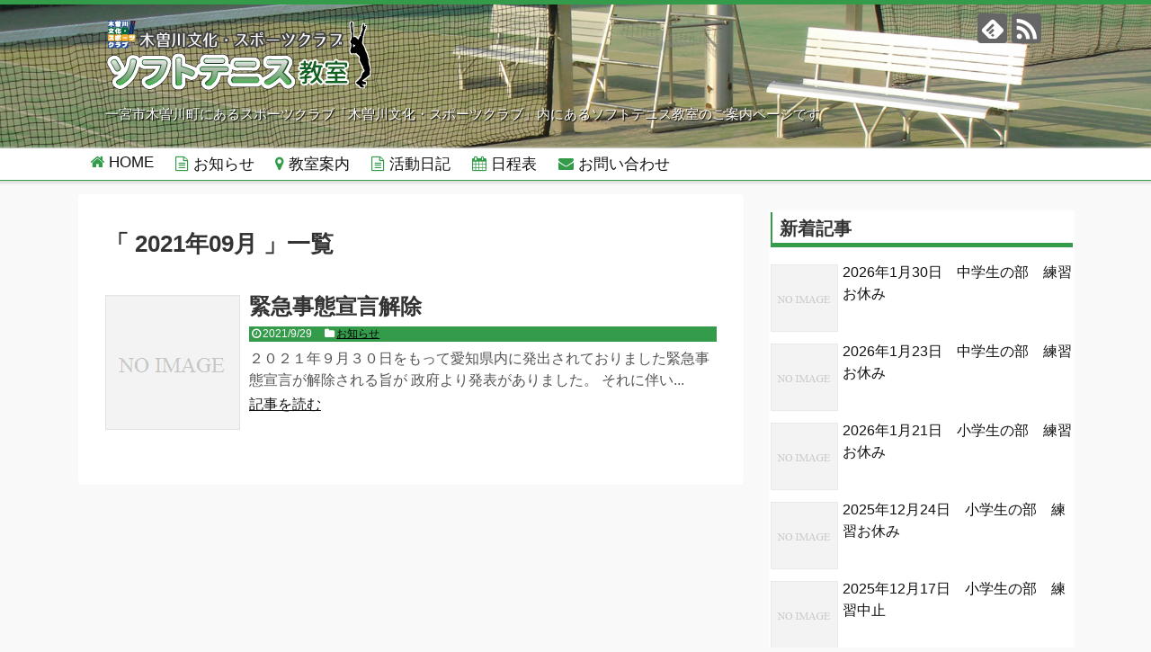

--- FILE ---
content_type: text/html; charset=UTF-8
request_url: https://softtennis.k-csc.org/2021/09/
body_size: 41244
content:
<!DOCTYPE html>
<html lang="ja">
<head>
<meta charset="UTF-8">
  <meta name="viewport" content="width=1280, maximum-scale=1, user-scalable=yes">
<link rel="alternate" type="application/rss+xml" title="木曽川文化・スポーツクラブ　ソフトテニス教室 RSS Feed" href="https://softtennis.k-csc.org/feed/" />
<link rel="pingback" href="https://softtennis.k-csc.org/xmlrpc.php" />
<meta name="robots" content="noindex,follow">
<!-- OGP -->
<meta property="og:type" content="website">
<meta property="og:description" content="一宮市木曽川町にあるスポーツクラブ「木曽川文化・スポーツクラブ」内にあるソフトテニス教室のご案内ページです">
<meta property="og:title" content="木曽川文化・スポーツクラブ　ソフトテニス教室">
<meta property="og:url" content="https://softtennis.k-csc.org">
<meta property="og:image" content="https://softtennis.k-csc.org/wp-content/uploads/2016/12/n-logo.png">
<meta property="og:site_name" content="木曽川文化・スポーツクラブ　ソフトテニス教室">
<meta property="og:locale" content="ja_JP">
<!-- /OGP -->
<!-- Twitter Card -->
<meta name="twitter:card" content="summary">
<meta name="twitter:description" content="一宮市木曽川町にあるスポーツクラブ「木曽川文化・スポーツクラブ」内にあるソフトテニス教室のご案内ページです">
<meta name="twitter:title" content="木曽川文化・スポーツクラブ　ソフトテニス教室">
<meta name="twitter:url" content="https://softtennis.k-csc.org">
<meta name="twitter:image" content="https://softtennis.k-csc.org/wp-content/uploads/2016/12/n-logo.png">
<meta name="twitter:domain" content="softtennis.k-csc.org">
<!-- /Twitter Card -->

<title>2021年9月  |  木曽川文化・スポーツクラブ　ソフトテニス教室</title>
<meta name='robots' content='max-image-preview:large' />
<link rel="alternate" type="application/rss+xml" title="木曽川文化・スポーツクラブ　ソフトテニス教室 &raquo; フィード" href="https://softtennis.k-csc.org/feed/" />
<link rel="alternate" type="application/rss+xml" title="木曽川文化・スポーツクラブ　ソフトテニス教室 &raquo; コメントフィード" href="https://softtennis.k-csc.org/comments/feed/" />
<script type="text/javascript">
/* <![CDATA[ */
window._wpemojiSettings = {"baseUrl":"https:\/\/s.w.org\/images\/core\/emoji\/15.0.3\/72x72\/","ext":".png","svgUrl":"https:\/\/s.w.org\/images\/core\/emoji\/15.0.3\/svg\/","svgExt":".svg","source":{"concatemoji":"https:\/\/softtennis.k-csc.org\/wp-includes\/js\/wp-emoji-release.min.js"}};
/*! This file is auto-generated */
!function(i,n){var o,s,e;function c(e){try{var t={supportTests:e,timestamp:(new Date).valueOf()};sessionStorage.setItem(o,JSON.stringify(t))}catch(e){}}function p(e,t,n){e.clearRect(0,0,e.canvas.width,e.canvas.height),e.fillText(t,0,0);var t=new Uint32Array(e.getImageData(0,0,e.canvas.width,e.canvas.height).data),r=(e.clearRect(0,0,e.canvas.width,e.canvas.height),e.fillText(n,0,0),new Uint32Array(e.getImageData(0,0,e.canvas.width,e.canvas.height).data));return t.every(function(e,t){return e===r[t]})}function u(e,t,n){switch(t){case"flag":return n(e,"\ud83c\udff3\ufe0f\u200d\u26a7\ufe0f","\ud83c\udff3\ufe0f\u200b\u26a7\ufe0f")?!1:!n(e,"\ud83c\uddfa\ud83c\uddf3","\ud83c\uddfa\u200b\ud83c\uddf3")&&!n(e,"\ud83c\udff4\udb40\udc67\udb40\udc62\udb40\udc65\udb40\udc6e\udb40\udc67\udb40\udc7f","\ud83c\udff4\u200b\udb40\udc67\u200b\udb40\udc62\u200b\udb40\udc65\u200b\udb40\udc6e\u200b\udb40\udc67\u200b\udb40\udc7f");case"emoji":return!n(e,"\ud83d\udc26\u200d\u2b1b","\ud83d\udc26\u200b\u2b1b")}return!1}function f(e,t,n){var r="undefined"!=typeof WorkerGlobalScope&&self instanceof WorkerGlobalScope?new OffscreenCanvas(300,150):i.createElement("canvas"),a=r.getContext("2d",{willReadFrequently:!0}),o=(a.textBaseline="top",a.font="600 32px Arial",{});return e.forEach(function(e){o[e]=t(a,e,n)}),o}function t(e){var t=i.createElement("script");t.src=e,t.defer=!0,i.head.appendChild(t)}"undefined"!=typeof Promise&&(o="wpEmojiSettingsSupports",s=["flag","emoji"],n.supports={everything:!0,everythingExceptFlag:!0},e=new Promise(function(e){i.addEventListener("DOMContentLoaded",e,{once:!0})}),new Promise(function(t){var n=function(){try{var e=JSON.parse(sessionStorage.getItem(o));if("object"==typeof e&&"number"==typeof e.timestamp&&(new Date).valueOf()<e.timestamp+604800&&"object"==typeof e.supportTests)return e.supportTests}catch(e){}return null}();if(!n){if("undefined"!=typeof Worker&&"undefined"!=typeof OffscreenCanvas&&"undefined"!=typeof URL&&URL.createObjectURL&&"undefined"!=typeof Blob)try{var e="postMessage("+f.toString()+"("+[JSON.stringify(s),u.toString(),p.toString()].join(",")+"));",r=new Blob([e],{type:"text/javascript"}),a=new Worker(URL.createObjectURL(r),{name:"wpTestEmojiSupports"});return void(a.onmessage=function(e){c(n=e.data),a.terminate(),t(n)})}catch(e){}c(n=f(s,u,p))}t(n)}).then(function(e){for(var t in e)n.supports[t]=e[t],n.supports.everything=n.supports.everything&&n.supports[t],"flag"!==t&&(n.supports.everythingExceptFlag=n.supports.everythingExceptFlag&&n.supports[t]);n.supports.everythingExceptFlag=n.supports.everythingExceptFlag&&!n.supports.flag,n.DOMReady=!1,n.readyCallback=function(){n.DOMReady=!0}}).then(function(){return e}).then(function(){var e;n.supports.everything||(n.readyCallback(),(e=n.source||{}).concatemoji?t(e.concatemoji):e.wpemoji&&e.twemoji&&(t(e.twemoji),t(e.wpemoji)))}))}((window,document),window._wpemojiSettings);
/* ]]> */
</script>
<link rel='stylesheet' id='ai1ec_style-css' href='//softtennis.k-csc.org/wp-content/plugins/all-in-one-event-calendar/public/themes-ai1ec/vortex/css/ai1ec_parsed_css.css' type='text/css' media='all' />
<link rel='stylesheet' id='simplicity-style-css' href='https://softtennis.k-csc.org/wp-content/themes/simplicity2/style.css' type='text/css' media='all' />
<link rel='stylesheet' id='responsive-style-css' href='https://softtennis.k-csc.org/wp-content/themes/simplicity2/css/responsive-pc.css' type='text/css' media='all' />
<link rel='stylesheet' id='font-awesome-style-css' href='https://softtennis.k-csc.org/wp-content/themes/simplicity2/webfonts/css/font-awesome.min.css' type='text/css' media='all' />
<link rel='stylesheet' id='icomoon-style-css' href='https://softtennis.k-csc.org/wp-content/themes/simplicity2/webfonts/icomoon/style.css' type='text/css' media='all' />
<link rel='stylesheet' id='slicknav-style-css' href='https://softtennis.k-csc.org/wp-content/themes/simplicity2/css/slicknav.css' type='text/css' media='all' />
<link rel='stylesheet' id='extension-style-css' href='https://softtennis.k-csc.org/wp-content/themes/simplicity2/css/extension.css' type='text/css' media='all' />
<style id='extension-style-inline-css' type='text/css'>
a{color:#349b4a}a:hover:not(.balloon-btn-link):not(.btn-icon-link):not(.arrow-box-link),.widget_new_entries a:hover,.widget_new_popular a:hover,.widget_popular_ranking a:hover,.wpp-list a:hover,.entry-read a:hover,.entry .post-meta a:hover,.related-entry-read a:hover,.entry a:hover,.related-entry-title a:hover,.navigation a:hover,#footer a:hover,.article-list .entry-title a:hover{color:#a1db23}#site-description{color:#fff}#navi ul,#navi ul.sub-menu,#navi ul.children{background-color:#fff;border-color:#fff}#navi{background-color:#fff}@media screen and (max-width:1110px){#navi{background-color:transparent}}#navi ul li a:hover{background-color:#9ecc5f}#page-top a{color:#dfffce}#page-top a{background-color:#349b4a}#footer{background-color:#353535}#h-top{min-height:160px}#s{border-radius:25px}#s:focus{outline:0} #sidebar{width:336px}#header-in,#navi-in,#body-in,#footer-in{width:1106px}  #header{background-image:url(https://softtennis.k-csc.org/wp-content/uploads/2016/12/header-bg-img-v2.jpg);background-position:0 0;background-size:100% auto;background-repeat:no-repeat}@media screen and (max-width:1110px){#navi{background-color:#fff}}@media screen and (max-width:639px){.article br{display:block}} #main .social-count{display:none} .arrow-box{display:none}#sns-group-top .balloon-btn-set{width:auto}.line-btn,.line-balloon-btn{display:none}
</style>
<link rel='stylesheet' id='child-style-css' href='https://softtennis.k-csc.org/wp-content/themes/simplicity2-child/style.css' type='text/css' media='all' />
<link rel='stylesheet' id='print-style-css' href='https://softtennis.k-csc.org/wp-content/themes/simplicity2/css/print.css' type='text/css' media='print' />
<style id='wp-emoji-styles-inline-css' type='text/css'>

	img.wp-smiley, img.emoji {
		display: inline !important;
		border: none !important;
		box-shadow: none !important;
		height: 1em !important;
		width: 1em !important;
		margin: 0 0.07em !important;
		vertical-align: -0.1em !important;
		background: none !important;
		padding: 0 !important;
	}
</style>
<link rel='stylesheet' id='wp-block-library-css' href='https://softtennis.k-csc.org/wp-includes/css/dist/block-library/style.min.css' type='text/css' media='all' />
<style id='classic-theme-styles-inline-css' type='text/css'>
/*! This file is auto-generated */
.wp-block-button__link{color:#fff;background-color:#32373c;border-radius:9999px;box-shadow:none;text-decoration:none;padding:calc(.667em + 2px) calc(1.333em + 2px);font-size:1.125em}.wp-block-file__button{background:#32373c;color:#fff;text-decoration:none}
</style>
<style id='global-styles-inline-css' type='text/css'>
body{--wp--preset--color--black: #000000;--wp--preset--color--cyan-bluish-gray: #abb8c3;--wp--preset--color--white: #ffffff;--wp--preset--color--pale-pink: #f78da7;--wp--preset--color--vivid-red: #cf2e2e;--wp--preset--color--luminous-vivid-orange: #ff6900;--wp--preset--color--luminous-vivid-amber: #fcb900;--wp--preset--color--light-green-cyan: #7bdcb5;--wp--preset--color--vivid-green-cyan: #00d084;--wp--preset--color--pale-cyan-blue: #8ed1fc;--wp--preset--color--vivid-cyan-blue: #0693e3;--wp--preset--color--vivid-purple: #9b51e0;--wp--preset--gradient--vivid-cyan-blue-to-vivid-purple: linear-gradient(135deg,rgba(6,147,227,1) 0%,rgb(155,81,224) 100%);--wp--preset--gradient--light-green-cyan-to-vivid-green-cyan: linear-gradient(135deg,rgb(122,220,180) 0%,rgb(0,208,130) 100%);--wp--preset--gradient--luminous-vivid-amber-to-luminous-vivid-orange: linear-gradient(135deg,rgba(252,185,0,1) 0%,rgba(255,105,0,1) 100%);--wp--preset--gradient--luminous-vivid-orange-to-vivid-red: linear-gradient(135deg,rgba(255,105,0,1) 0%,rgb(207,46,46) 100%);--wp--preset--gradient--very-light-gray-to-cyan-bluish-gray: linear-gradient(135deg,rgb(238,238,238) 0%,rgb(169,184,195) 100%);--wp--preset--gradient--cool-to-warm-spectrum: linear-gradient(135deg,rgb(74,234,220) 0%,rgb(151,120,209) 20%,rgb(207,42,186) 40%,rgb(238,44,130) 60%,rgb(251,105,98) 80%,rgb(254,248,76) 100%);--wp--preset--gradient--blush-light-purple: linear-gradient(135deg,rgb(255,206,236) 0%,rgb(152,150,240) 100%);--wp--preset--gradient--blush-bordeaux: linear-gradient(135deg,rgb(254,205,165) 0%,rgb(254,45,45) 50%,rgb(107,0,62) 100%);--wp--preset--gradient--luminous-dusk: linear-gradient(135deg,rgb(255,203,112) 0%,rgb(199,81,192) 50%,rgb(65,88,208) 100%);--wp--preset--gradient--pale-ocean: linear-gradient(135deg,rgb(255,245,203) 0%,rgb(182,227,212) 50%,rgb(51,167,181) 100%);--wp--preset--gradient--electric-grass: linear-gradient(135deg,rgb(202,248,128) 0%,rgb(113,206,126) 100%);--wp--preset--gradient--midnight: linear-gradient(135deg,rgb(2,3,129) 0%,rgb(40,116,252) 100%);--wp--preset--font-size--small: 13px;--wp--preset--font-size--medium: 20px;--wp--preset--font-size--large: 36px;--wp--preset--font-size--x-large: 42px;--wp--preset--spacing--20: 0.44rem;--wp--preset--spacing--30: 0.67rem;--wp--preset--spacing--40: 1rem;--wp--preset--spacing--50: 1.5rem;--wp--preset--spacing--60: 2.25rem;--wp--preset--spacing--70: 3.38rem;--wp--preset--spacing--80: 5.06rem;--wp--preset--shadow--natural: 6px 6px 9px rgba(0, 0, 0, 0.2);--wp--preset--shadow--deep: 12px 12px 50px rgba(0, 0, 0, 0.4);--wp--preset--shadow--sharp: 6px 6px 0px rgba(0, 0, 0, 0.2);--wp--preset--shadow--outlined: 6px 6px 0px -3px rgba(255, 255, 255, 1), 6px 6px rgba(0, 0, 0, 1);--wp--preset--shadow--crisp: 6px 6px 0px rgba(0, 0, 0, 1);}:where(.is-layout-flex){gap: 0.5em;}:where(.is-layout-grid){gap: 0.5em;}body .is-layout-flex{display: flex;}body .is-layout-flex{flex-wrap: wrap;align-items: center;}body .is-layout-flex > *{margin: 0;}body .is-layout-grid{display: grid;}body .is-layout-grid > *{margin: 0;}:where(.wp-block-columns.is-layout-flex){gap: 2em;}:where(.wp-block-columns.is-layout-grid){gap: 2em;}:where(.wp-block-post-template.is-layout-flex){gap: 1.25em;}:where(.wp-block-post-template.is-layout-grid){gap: 1.25em;}.has-black-color{color: var(--wp--preset--color--black) !important;}.has-cyan-bluish-gray-color{color: var(--wp--preset--color--cyan-bluish-gray) !important;}.has-white-color{color: var(--wp--preset--color--white) !important;}.has-pale-pink-color{color: var(--wp--preset--color--pale-pink) !important;}.has-vivid-red-color{color: var(--wp--preset--color--vivid-red) !important;}.has-luminous-vivid-orange-color{color: var(--wp--preset--color--luminous-vivid-orange) !important;}.has-luminous-vivid-amber-color{color: var(--wp--preset--color--luminous-vivid-amber) !important;}.has-light-green-cyan-color{color: var(--wp--preset--color--light-green-cyan) !important;}.has-vivid-green-cyan-color{color: var(--wp--preset--color--vivid-green-cyan) !important;}.has-pale-cyan-blue-color{color: var(--wp--preset--color--pale-cyan-blue) !important;}.has-vivid-cyan-blue-color{color: var(--wp--preset--color--vivid-cyan-blue) !important;}.has-vivid-purple-color{color: var(--wp--preset--color--vivid-purple) !important;}.has-black-background-color{background-color: var(--wp--preset--color--black) !important;}.has-cyan-bluish-gray-background-color{background-color: var(--wp--preset--color--cyan-bluish-gray) !important;}.has-white-background-color{background-color: var(--wp--preset--color--white) !important;}.has-pale-pink-background-color{background-color: var(--wp--preset--color--pale-pink) !important;}.has-vivid-red-background-color{background-color: var(--wp--preset--color--vivid-red) !important;}.has-luminous-vivid-orange-background-color{background-color: var(--wp--preset--color--luminous-vivid-orange) !important;}.has-luminous-vivid-amber-background-color{background-color: var(--wp--preset--color--luminous-vivid-amber) !important;}.has-light-green-cyan-background-color{background-color: var(--wp--preset--color--light-green-cyan) !important;}.has-vivid-green-cyan-background-color{background-color: var(--wp--preset--color--vivid-green-cyan) !important;}.has-pale-cyan-blue-background-color{background-color: var(--wp--preset--color--pale-cyan-blue) !important;}.has-vivid-cyan-blue-background-color{background-color: var(--wp--preset--color--vivid-cyan-blue) !important;}.has-vivid-purple-background-color{background-color: var(--wp--preset--color--vivid-purple) !important;}.has-black-border-color{border-color: var(--wp--preset--color--black) !important;}.has-cyan-bluish-gray-border-color{border-color: var(--wp--preset--color--cyan-bluish-gray) !important;}.has-white-border-color{border-color: var(--wp--preset--color--white) !important;}.has-pale-pink-border-color{border-color: var(--wp--preset--color--pale-pink) !important;}.has-vivid-red-border-color{border-color: var(--wp--preset--color--vivid-red) !important;}.has-luminous-vivid-orange-border-color{border-color: var(--wp--preset--color--luminous-vivid-orange) !important;}.has-luminous-vivid-amber-border-color{border-color: var(--wp--preset--color--luminous-vivid-amber) !important;}.has-light-green-cyan-border-color{border-color: var(--wp--preset--color--light-green-cyan) !important;}.has-vivid-green-cyan-border-color{border-color: var(--wp--preset--color--vivid-green-cyan) !important;}.has-pale-cyan-blue-border-color{border-color: var(--wp--preset--color--pale-cyan-blue) !important;}.has-vivid-cyan-blue-border-color{border-color: var(--wp--preset--color--vivid-cyan-blue) !important;}.has-vivid-purple-border-color{border-color: var(--wp--preset--color--vivid-purple) !important;}.has-vivid-cyan-blue-to-vivid-purple-gradient-background{background: var(--wp--preset--gradient--vivid-cyan-blue-to-vivid-purple) !important;}.has-light-green-cyan-to-vivid-green-cyan-gradient-background{background: var(--wp--preset--gradient--light-green-cyan-to-vivid-green-cyan) !important;}.has-luminous-vivid-amber-to-luminous-vivid-orange-gradient-background{background: var(--wp--preset--gradient--luminous-vivid-amber-to-luminous-vivid-orange) !important;}.has-luminous-vivid-orange-to-vivid-red-gradient-background{background: var(--wp--preset--gradient--luminous-vivid-orange-to-vivid-red) !important;}.has-very-light-gray-to-cyan-bluish-gray-gradient-background{background: var(--wp--preset--gradient--very-light-gray-to-cyan-bluish-gray) !important;}.has-cool-to-warm-spectrum-gradient-background{background: var(--wp--preset--gradient--cool-to-warm-spectrum) !important;}.has-blush-light-purple-gradient-background{background: var(--wp--preset--gradient--blush-light-purple) !important;}.has-blush-bordeaux-gradient-background{background: var(--wp--preset--gradient--blush-bordeaux) !important;}.has-luminous-dusk-gradient-background{background: var(--wp--preset--gradient--luminous-dusk) !important;}.has-pale-ocean-gradient-background{background: var(--wp--preset--gradient--pale-ocean) !important;}.has-electric-grass-gradient-background{background: var(--wp--preset--gradient--electric-grass) !important;}.has-midnight-gradient-background{background: var(--wp--preset--gradient--midnight) !important;}.has-small-font-size{font-size: var(--wp--preset--font-size--small) !important;}.has-medium-font-size{font-size: var(--wp--preset--font-size--medium) !important;}.has-large-font-size{font-size: var(--wp--preset--font-size--large) !important;}.has-x-large-font-size{font-size: var(--wp--preset--font-size--x-large) !important;}
.wp-block-navigation a:where(:not(.wp-element-button)){color: inherit;}
:where(.wp-block-post-template.is-layout-flex){gap: 1.25em;}:where(.wp-block-post-template.is-layout-grid){gap: 1.25em;}
:where(.wp-block-columns.is-layout-flex){gap: 2em;}:where(.wp-block-columns.is-layout-grid){gap: 2em;}
.wp-block-pullquote{font-size: 1.5em;line-height: 1.6;}
</style>
<script type="text/javascript" src="https://softtennis.k-csc.org/wp-includes/js/jquery/jquery.min.js" id="jquery-core-js"></script>
<script type="text/javascript" src="https://softtennis.k-csc.org/wp-includes/js/jquery/jquery-migrate.min.js" id="jquery-migrate-js"></script>
<link rel="EditURI" type="application/rsd+xml" title="RSD" href="https://softtennis.k-csc.org/xmlrpc.php?rsd" />
<meta name="generator" content="WordPress 6.5.7" />
<style type="text/css" id="custom-background-css">
body.custom-background { background-color: #f9f9f9; }
</style>
			<style type="text/css" id="wp-custom-css">
			/*
カスタム CSS 機能へようこそ。

使い方についてはこちらをご覧ください
(英語ドキュメンテーション)。http://wp.me/PEmnE-Bt
*/
/*　＋＋＋＋＋　ページ上部の線 ＋＋＋＋＋　*/
#container {
	border-top: solid 5px #349B4A;
}

/*　＋＋＋＋＋　ヘッダー ＋＋＋＋＋　*/
#site-description {
	text-shadow: 1px 1px 1px #000;
}

/*　＋＋＋＋＋　メインナビゲーション ＋＋＋＋＋　*/
#navi {
	border-bottom: solid 1px #349B4A;
	box-shadow: 1px 1px 2px 2px #E1E1E1;
}

@media screen and (max-width: 600px) {
	#navi {
		border-top: solid 0 #E9F7E7;
		border-bottom: solid 0 #349B4A;
		box-shadow: 2px 2px 2px 2px #E1E1E1;
	}
}

#navi ul li a {
	transition: .3s;
	font-size: 17px;
}

#navi ul li a .fa {
	transition: .6s;
	color: #349B4A;
}

#navi ul li a:hover .fa {
	color: #fff;
}

/*　＋＋＋＋＋　サブカラム　H2H3 ＋＋＋＋＋　*/
#sidebar {
}

#sidebar .widget {
	margin-bottom: 30px;
	background-color: #fff;
	box-shadow: 0 0 2px 2px #fff;
}

#sidebar h3 {
	padding-bottom: 3px;
	padding-top: 5px;
	padding-left: 8px;
	background-color: #fff;
	border-bottom: solid 5px #349B4A;
	border-left: solid 2px #349B4A;
}

/*　＋＋＋＋＋　メイン　ページ内容 ＋＋＋＋＋　*/
#main {
	border: 1px solid #fff;
	background-image: url("");
	background-repeat: no-repeat;
}

.post-meta {
	color: #fff;
	background-color: #349B4A;
	font-size: 12px;
	margin-top: 2px;
}

.article h1 {
	font-size: 28px;
	margin-top: 6px;
	margin-bottom: 4px;
}

.article h2 {
	font-size: 24px;
	padding-left: 24px;
	border-left: 5px solid #349B4A;
}

.article h3 {
	font-size: 21px;
	border-bottom: 2px solid #349B4A;
	padding: 0;
	padding-left: 28px;
	background-image: url("http://softtennis.k-csc.org/wp-content/uploads/2016/12/h3-bgimg.jpg");
	background-repeat: no-repeat;
}

.article h5 {
	font-size: 18px;
	padding: 3px 0;
	padding-left: 9px;
	border-left: 5px solid #349B4A;
	color: #563621;
}

/*　＋＋＋＋＋　メイン　各ページ要素 ＋＋＋＋＋　*/		</style>
		</head>
  <body class="archive date custom-background" itemscope itemtype="http://schema.org/WebPage">
    <div id="container">

      <!-- header -->
      <header itemscope itemtype="http://schema.org/WPHeader">
        <div id="header" class="clearfix">
          <div id="header-in">

                        <div id="h-top">
              
              <div class="alignleft top-title-catchphrase">
                <!-- サイトのタイトル -->
<p id="site-title" itemscope itemtype="http://schema.org/Organization">
  <a href="https://softtennis.k-csc.org/"><img src="https://softtennis.k-csc.org/wp-content/uploads/2016/12/n-logo.png" alt="木曽川文化・スポーツクラブ　ソフトテニス教室" class="site-title-img" /></a></p>
<!-- サイトの概要 -->
<p id="site-description">
  一宮市木曽川町にあるスポーツクラブ「木曽川文化・スポーツクラブ」内にあるソフトテニス教室のご案内ページです</p>
              </div>

              <div class="alignright top-sns-follows">
                                <!-- SNSページ -->
<div class="sns-pages">
<p class="sns-follow-msg">フォローする</p>
<ul class="snsp">
<li class="feedly-page"><a href='//feedly.com/index.html#subscription%2Ffeed%2Fhttps%3A%2F%2Fsofttennis.k-csc.org%2Ffeed%2F' target='blank' title="feedlyで更新情報を購読" rel="nofollow"><span class="icon-feedly-logo"></span></a></li><li class="rss-page"><a href="https://softtennis.k-csc.org/feed/" target="_blank" title="RSSで更新情報をフォロー" rel="nofollow"><span class="icon-rss-logo"></span></a></li>  </ul>
</div>
                              </div>

            </div><!-- /#h-top -->
          </div><!-- /#header-in -->
        </div><!-- /#header -->
      </header>

      <!-- Navigation -->
<nav itemscope itemtype="http://schema.org/SiteNavigationElement">
  <div id="navi">
      	<div id="navi-in">
      <div class="menu-main-menu-container"><ul id="menu-main-menu" class="menu"><li id="menu-item-45" class="menu-item menu-item-type-post_type menu-item-object-page menu-item-home menu-item-45"><a href="https://softtennis.k-csc.org/"><i class="fa fa-home" aria-hidden="true"></i> HOME</a></li>
<li id="menu-item-57" class="menu-item menu-item-type-taxonomy menu-item-object-category menu-item-57"><a href="https://softtennis.k-csc.org/category/infomeshon/"><i class="fa fa-file-text-o" aria-hidden="true"></i> お知らせ</a></li>
<li id="menu-item-44" class="menu-item menu-item-type-post_type menu-item-object-page menu-item-44"><a href="https://softtennis.k-csc.org/guide/"><i class="fa fa-map-marker" aria-hidden="true"></i> 教室案内</a></li>
<li id="menu-item-323" class="menu-item menu-item-type-taxonomy menu-item-object-category menu-item-323"><a href="https://softtennis.k-csc.org/category/blog/"><i class="fa fa-file-text-o" aria-hidden="true"></i> 活動日記</a></li>
<li id="menu-item-42" class="menu-item menu-item-type-post_type menu-item-object-page menu-item-42"><a href="https://softtennis.k-csc.org/schedule/"><i class="fa fa-calendar" aria-hidden="true"></i> 日程表</a></li>
<li id="menu-item-41" class="menu-item menu-item-type-post_type menu-item-object-page menu-item-41"><a href="https://softtennis.k-csc.org/contact/"><i class="fa fa-envelope" aria-hidden="true"></i> お問い合わせ</a></li>
</ul></div>    </div><!-- /#navi-in -->
  </div><!-- /#navi -->
</nav>
<!-- /Navigation -->
      <!-- 本体部分 -->
      <div id="body">
        <div id="body-in">

          
          <!-- main -->
          <main itemscope itemprop="mainContentOfPage">
            <div id="main" itemscope itemtype="http://schema.org/Blog">



  <h1 id="archive-title">「
        2021年09月      」一覧  </h1>






<div id="list">
<!-- 記事一覧 -->
<article id="post-711" class="entry cf entry-card post-711 post type-post status-publish format-standard category-infomeshon">
  <figure class="entry-thumb">
                  <a href="https://softtennis.k-csc.org/2021/09/29/post-711/" class="entry-image entry-image-link" title="緊急事態宣言解除"><img src="https://softtennis.k-csc.org/wp-content/themes/simplicity2/images/no-image.png" alt="NO IMAGE" class="entry-thumnail no-image list-no-image" /></a>
            </figure><!-- /.entry-thumb -->

  <div class="entry-card-content">
  <header>
    <h2><a href="https://softtennis.k-csc.org/2021/09/29/post-711/" class="entry-title entry-title-link" title="緊急事態宣言解除">緊急事態宣言解除</a></h2>
    <p class="post-meta">
            <span class="post-date"><span class="fa fa-clock-o fa-fw"></span><span class="published">2021/9/29</span></span>
      
            <span class="category"><span class="fa fa-folder fa-fw"></span><a href="https://softtennis.k-csc.org/category/infomeshon/" rel="category tag">お知らせ</a></span>
      
      
      
    </p><!-- /.post-meta -->
      </header>
  <p class="entry-snippet">
２０２１年９月３０日をもって愛知県内に発出されておりました緊急事態宣言が解除される旨が



政府より発表がありました。



それに伴い...</p>

    <footer>
    <p class="entry-read"><a href="https://softtennis.k-csc.org/2021/09/29/post-711/" class="entry-read-link">記事を読む</a></p>
  </footer>
  
</div><!-- /.entry-card-content -->
</article>  <div class="clear"></div>
</div><!-- /#list -->

  <!-- 文章下広告 -->
                  


            </div><!-- /#main -->
          </main>
        <!-- sidebar -->
<div id="sidebar" role="complementary">
    
  <div id="sidebar-widget">
  <!-- ウイジェット -->
              <aside id="new_entries-2" class="widget widget_new_entries">      <h3 class="widget_title sidebar_widget_title">      新着記事      </h3>      <ul class="new-entrys">
<li class="new-entry">
  <div class="new-entry-thumb">
      <a href="https://softtennis.k-csc.org/2026/01/30/post-950/" class="new-entry-image" title="2026年1月30日　中学生の部　練習お休み"><img src="https://softtennis.k-csc.org/wp-content/themes/simplicity2/images/no-image.png" alt="NO IMAGE" class="no-image new-list-no-image" /></a>
    </div><!-- /.new-entry-thumb -->

  <div class="new-entry-content">
    <a href="https://softtennis.k-csc.org/2026/01/30/post-950/" class="new-entry-title" title="2026年1月30日　中学生の部　練習お休み">2026年1月30日　中学生の部　練習お休み</a>
  </div><!-- /.new-entry-content -->

</li><!-- /.new-entry -->
<li class="new-entry">
  <div class="new-entry-thumb">
      <a href="https://softtennis.k-csc.org/2026/01/23/post-948/" class="new-entry-image" title="2026年1月23日　中学生の部　練習お休み"><img src="https://softtennis.k-csc.org/wp-content/themes/simplicity2/images/no-image.png" alt="NO IMAGE" class="no-image new-list-no-image" /></a>
    </div><!-- /.new-entry-thumb -->

  <div class="new-entry-content">
    <a href="https://softtennis.k-csc.org/2026/01/23/post-948/" class="new-entry-title" title="2026年1月23日　中学生の部　練習お休み">2026年1月23日　中学生の部　練習お休み</a>
  </div><!-- /.new-entry-content -->

</li><!-- /.new-entry -->
<li class="new-entry">
  <div class="new-entry-thumb">
      <a href="https://softtennis.k-csc.org/2026/01/21/post-945/" class="new-entry-image" title="2026年1月21日　小学生の部　練習お休み"><img src="https://softtennis.k-csc.org/wp-content/themes/simplicity2/images/no-image.png" alt="NO IMAGE" class="no-image new-list-no-image" /></a>
    </div><!-- /.new-entry-thumb -->

  <div class="new-entry-content">
    <a href="https://softtennis.k-csc.org/2026/01/21/post-945/" class="new-entry-title" title="2026年1月21日　小学生の部　練習お休み">2026年1月21日　小学生の部　練習お休み</a>
  </div><!-- /.new-entry-content -->

</li><!-- /.new-entry -->
<li class="new-entry">
  <div class="new-entry-thumb">
      <a href="https://softtennis.k-csc.org/2025/12/24/post-943/" class="new-entry-image" title="2025年12月24日　小学生の部　練習お休み"><img src="https://softtennis.k-csc.org/wp-content/themes/simplicity2/images/no-image.png" alt="NO IMAGE" class="no-image new-list-no-image" /></a>
    </div><!-- /.new-entry-thumb -->

  <div class="new-entry-content">
    <a href="https://softtennis.k-csc.org/2025/12/24/post-943/" class="new-entry-title" title="2025年12月24日　小学生の部　練習お休み">2025年12月24日　小学生の部　練習お休み</a>
  </div><!-- /.new-entry-content -->

</li><!-- /.new-entry -->
<li class="new-entry">
  <div class="new-entry-thumb">
      <a href="https://softtennis.k-csc.org/2025/12/17/post-941/" class="new-entry-image" title="2025年12月17日　小学生の部　練習中止"><img src="https://softtennis.k-csc.org/wp-content/themes/simplicity2/images/no-image.png" alt="NO IMAGE" class="no-image new-list-no-image" /></a>
    </div><!-- /.new-entry-thumb -->

  <div class="new-entry-content">
    <a href="https://softtennis.k-csc.org/2025/12/17/post-941/" class="new-entry-title" title="2025年12月17日　小学生の部　練習中止">2025年12月17日　小学生の部　練習中止</a>
  </div><!-- /.new-entry-content -->

</li><!-- /.new-entry -->
</ul>
<div class="clear"></div>
    </aside>      <aside id="archives-3" class="widget widget_archive"><h3 class="widget_title sidebar_widget_title">更新履歴</h3>
			<ul>
					<li><a href='https://softtennis.k-csc.org/2026/01/'>2026年1月</a></li>
	<li><a href='https://softtennis.k-csc.org/2025/12/'>2025年12月</a></li>
	<li><a href='https://softtennis.k-csc.org/2025/11/'>2025年11月</a></li>
	<li><a href='https://softtennis.k-csc.org/2025/10/'>2025年10月</a></li>
	<li><a href='https://softtennis.k-csc.org/2025/09/'>2025年9月</a></li>
	<li><a href='https://softtennis.k-csc.org/2025/08/'>2025年8月</a></li>
	<li><a href='https://softtennis.k-csc.org/2025/07/'>2025年7月</a></li>
	<li><a href='https://softtennis.k-csc.org/2025/06/'>2025年6月</a></li>
	<li><a href='https://softtennis.k-csc.org/2025/05/'>2025年5月</a></li>
	<li><a href='https://softtennis.k-csc.org/2025/03/'>2025年3月</a></li>
	<li><a href='https://softtennis.k-csc.org/2025/02/'>2025年2月</a></li>
	<li><a href='https://softtennis.k-csc.org/2025/01/'>2025年1月</a></li>
	<li><a href='https://softtennis.k-csc.org/2024/12/'>2024年12月</a></li>
	<li><a href='https://softtennis.k-csc.org/2024/11/'>2024年11月</a></li>
	<li><a href='https://softtennis.k-csc.org/2024/10/'>2024年10月</a></li>
	<li><a href='https://softtennis.k-csc.org/2024/08/'>2024年8月</a></li>
	<li><a href='https://softtennis.k-csc.org/2024/07/'>2024年7月</a></li>
	<li><a href='https://softtennis.k-csc.org/2024/06/'>2024年6月</a></li>
	<li><a href='https://softtennis.k-csc.org/2024/05/'>2024年5月</a></li>
	<li><a href='https://softtennis.k-csc.org/2024/04/'>2024年4月</a></li>
	<li><a href='https://softtennis.k-csc.org/2023/11/'>2023年11月</a></li>
	<li><a href='https://softtennis.k-csc.org/2023/10/'>2023年10月</a></li>
	<li><a href='https://softtennis.k-csc.org/2023/09/'>2023年9月</a></li>
	<li><a href='https://softtennis.k-csc.org/2023/08/'>2023年8月</a></li>
	<li><a href='https://softtennis.k-csc.org/2023/06/'>2023年6月</a></li>
	<li><a href='https://softtennis.k-csc.org/2023/05/'>2023年5月</a></li>
	<li><a href='https://softtennis.k-csc.org/2023/04/'>2023年4月</a></li>
	<li><a href='https://softtennis.k-csc.org/2023/02/'>2023年2月</a></li>
	<li><a href='https://softtennis.k-csc.org/2023/01/'>2023年1月</a></li>
	<li><a href='https://softtennis.k-csc.org/2022/10/'>2022年10月</a></li>
	<li><a href='https://softtennis.k-csc.org/2022/08/'>2022年8月</a></li>
	<li><a href='https://softtennis.k-csc.org/2022/07/'>2022年7月</a></li>
	<li><a href='https://softtennis.k-csc.org/2022/05/'>2022年5月</a></li>
	<li><a href='https://softtennis.k-csc.org/2022/03/'>2022年3月</a></li>
	<li><a href='https://softtennis.k-csc.org/2022/01/'>2022年1月</a></li>
	<li><a href='https://softtennis.k-csc.org/2021/12/'>2021年12月</a></li>
	<li><a href='https://softtennis.k-csc.org/2021/11/'>2021年11月</a></li>
	<li><a href='https://softtennis.k-csc.org/2021/09/' aria-current="page">2021年9月</a></li>
	<li><a href='https://softtennis.k-csc.org/2021/08/'>2021年8月</a></li>
	<li><a href='https://softtennis.k-csc.org/2021/07/'>2021年7月</a></li>
	<li><a href='https://softtennis.k-csc.org/2021/06/'>2021年6月</a></li>
	<li><a href='https://softtennis.k-csc.org/2021/05/'>2021年5月</a></li>
	<li><a href='https://softtennis.k-csc.org/2021/04/'>2021年4月</a></li>
	<li><a href='https://softtennis.k-csc.org/2021/02/'>2021年2月</a></li>
	<li><a href='https://softtennis.k-csc.org/2021/01/'>2021年1月</a></li>
	<li><a href='https://softtennis.k-csc.org/2020/10/'>2020年10月</a></li>
	<li><a href='https://softtennis.k-csc.org/2020/09/'>2020年9月</a></li>
	<li><a href='https://softtennis.k-csc.org/2020/08/'>2020年8月</a></li>
	<li><a href='https://softtennis.k-csc.org/2020/07/'>2020年7月</a></li>
	<li><a href='https://softtennis.k-csc.org/2020/06/'>2020年6月</a></li>
	<li><a href='https://softtennis.k-csc.org/2020/05/'>2020年5月</a></li>
	<li><a href='https://softtennis.k-csc.org/2020/04/'>2020年4月</a></li>
	<li><a href='https://softtennis.k-csc.org/2020/03/'>2020年3月</a></li>
	<li><a href='https://softtennis.k-csc.org/2020/02/'>2020年2月</a></li>
	<li><a href='https://softtennis.k-csc.org/2020/01/'>2020年1月</a></li>
	<li><a href='https://softtennis.k-csc.org/2019/11/'>2019年11月</a></li>
	<li><a href='https://softtennis.k-csc.org/2019/10/'>2019年10月</a></li>
	<li><a href='https://softtennis.k-csc.org/2019/09/'>2019年9月</a></li>
	<li><a href='https://softtennis.k-csc.org/2019/08/'>2019年8月</a></li>
	<li><a href='https://softtennis.k-csc.org/2019/07/'>2019年7月</a></li>
	<li><a href='https://softtennis.k-csc.org/2019/06/'>2019年6月</a></li>
	<li><a href='https://softtennis.k-csc.org/2019/05/'>2019年5月</a></li>
	<li><a href='https://softtennis.k-csc.org/2019/03/'>2019年3月</a></li>
	<li><a href='https://softtennis.k-csc.org/2018/12/'>2018年12月</a></li>
	<li><a href='https://softtennis.k-csc.org/2018/11/'>2018年11月</a></li>
	<li><a href='https://softtennis.k-csc.org/2018/10/'>2018年10月</a></li>
	<li><a href='https://softtennis.k-csc.org/2018/09/'>2018年9月</a></li>
	<li><a href='https://softtennis.k-csc.org/2018/08/'>2018年8月</a></li>
	<li><a href='https://softtennis.k-csc.org/2018/07/'>2018年7月</a></li>
	<li><a href='https://softtennis.k-csc.org/2018/06/'>2018年6月</a></li>
	<li><a href='https://softtennis.k-csc.org/2018/05/'>2018年5月</a></li>
	<li><a href='https://softtennis.k-csc.org/2018/01/'>2018年1月</a></li>
	<li><a href='https://softtennis.k-csc.org/2017/12/'>2017年12月</a></li>
	<li><a href='https://softtennis.k-csc.org/2017/11/'>2017年11月</a></li>
	<li><a href='https://softtennis.k-csc.org/2017/10/'>2017年10月</a></li>
	<li><a href='https://softtennis.k-csc.org/2017/09/'>2017年9月</a></li>
	<li><a href='https://softtennis.k-csc.org/2017/08/'>2017年8月</a></li>
	<li><a href='https://softtennis.k-csc.org/2017/07/'>2017年7月</a></li>
	<li><a href='https://softtennis.k-csc.org/2017/06/'>2017年6月</a></li>
	<li><a href='https://softtennis.k-csc.org/2017/05/'>2017年5月</a></li>
	<li><a href='https://softtennis.k-csc.org/2017/04/'>2017年4月</a></li>
	<li><a href='https://softtennis.k-csc.org/2017/03/'>2017年3月</a></li>
	<li><a href='https://softtennis.k-csc.org/2017/02/'>2017年2月</a></li>
	<li><a href='https://softtennis.k-csc.org/2017/01/'>2017年1月</a></li>
	<li><a href='https://softtennis.k-csc.org/2016/12/'>2016年12月</a></li>
	<li><a href='https://softtennis.k-csc.org/2016/11/'>2016年11月</a></li>
			</ul>

			</aside><aside id="media_image-2" class="widget widget_media_image"><a href="https://k-csc.org/" target="_blank" rel="noopener"><img width="340" height="80" src="https://softtennis.k-csc.org/wp-content/uploads/2016/12/LINK-bana.png" class="image wp-image-144 alignnone attachment-full size-full" alt="特定非営利活動法人 木曽川文化・スポーツクラブ" style="max-width: 100%; height: auto;" title="木曽川文化・スポーツクラブ" decoding="async" loading="lazy" srcset="https://softtennis.k-csc.org/wp-content/uploads/2016/12/LINK-bana.png 340w, https://softtennis.k-csc.org/wp-content/uploads/2016/12/LINK-bana-300x71.png 300w, https://softtennis.k-csc.org/wp-content/uploads/2016/12/LINK-bana-320x75.png 320w" sizes="(max-width: 340px) 100vw, 340px" /></a></aside>  </div>

  
</div><!-- /#sidebar -->
        </div><!-- /#body-in -->
      </div><!-- /#body -->

      <!-- footer -->
      <footer itemscope itemtype="http://schema.org/WPFooter">
        <div id="footer" class="main-footer">
          <div id="footer-in">

            
          <div class="clear"></div>
            <div id="copyright" class="wrapper">
                            <div id="footer-navi">
                <div id="footer-navi-in">
                  <div class="menu-footer-menu-container"><ul id="menu-footer-menu" class="menu"><li id="menu-item-51" class="menu-item menu-item-type-post_type menu-item-object-page menu-item-home menu-item-51"><a href="https://softtennis.k-csc.org/">HOME</a></li>
<li id="menu-item-58" class="menu-item menu-item-type-taxonomy menu-item-object-category menu-item-58"><a href="https://softtennis.k-csc.org/category/infomeshon/">お知らせ</a></li>
<li id="menu-item-50" class="menu-item menu-item-type-post_type menu-item-object-page menu-item-50"><a href="https://softtennis.k-csc.org/guide/">教室案内</a></li>
<li id="menu-item-49" class="menu-item menu-item-type-post_type menu-item-object-page menu-item-49"><a href="https://softtennis.k-csc.org/?page_id=30">スタッフ紹介</a></li>
<li id="menu-item-322" class="menu-item menu-item-type-taxonomy menu-item-object-category menu-item-322"><a href="https://softtennis.k-csc.org/category/blog/">活動日記</a></li>
<li id="menu-item-48" class="menu-item menu-item-type-post_type menu-item-object-page menu-item-48"><a href="https://softtennis.k-csc.org/schedule/">日程表</a></li>
<li id="menu-item-47" class="menu-item menu-item-type-post_type menu-item-object-page menu-item-47"><a href="https://softtennis.k-csc.org/contact/">お問い合わせ</a></li>
<li id="menu-item-46" class="menu-item menu-item-type-post_type menu-item-object-page menu-item-46"><a href="https://softtennis.k-csc.org/site-map/">サイトマップ</a></li>
</ul></div>                  </div>
              </div>
                            <div class="credit">
                &copy; 2016  <a href="https://softtennis.k-csc.org">木曽川文化・スポーツクラブ　ソフトテニス教室</a>              </div>

                          </div>
        </div><!-- /#footer-in -->
        </div><!-- /#footer -->
      </footer>
      <div id="page-top">
      <a id="move-page-top"><span class="fa fa-arrow-up fa-2x"></span></a>
  
</div>
          </div><!-- /#container -->
    <script src="https://softtennis.k-csc.org/wp-content/themes/simplicity2/javascript.js" defer></script>
<script src="https://softtennis.k-csc.org/wp-content/themes/simplicity2-child/javascript.js" defer></script>
        <!-- SlickNav用のスタイル -->
<!-- <link rel="stylesheet" href="https://softtennis.k-csc.org/wp-content/themes/simplicity2/css/slicknav.css"> -->
<!-- SlickNavのスクリプトファイル -->
<script src="https://softtennis.k-csc.org/wp-content/themes/simplicity2/js/jquery.slicknav.min.js"></script>
<script>
//グローバルナビのCSSセレクタを指定する
(function($){
  $('#navi .menu > ul, #navi ul.menu').slicknav({
    label: 'MENU',
    allowParentLinks: true,
  });
})(jQuery);
</script>
        

    
  </body>
</html>
